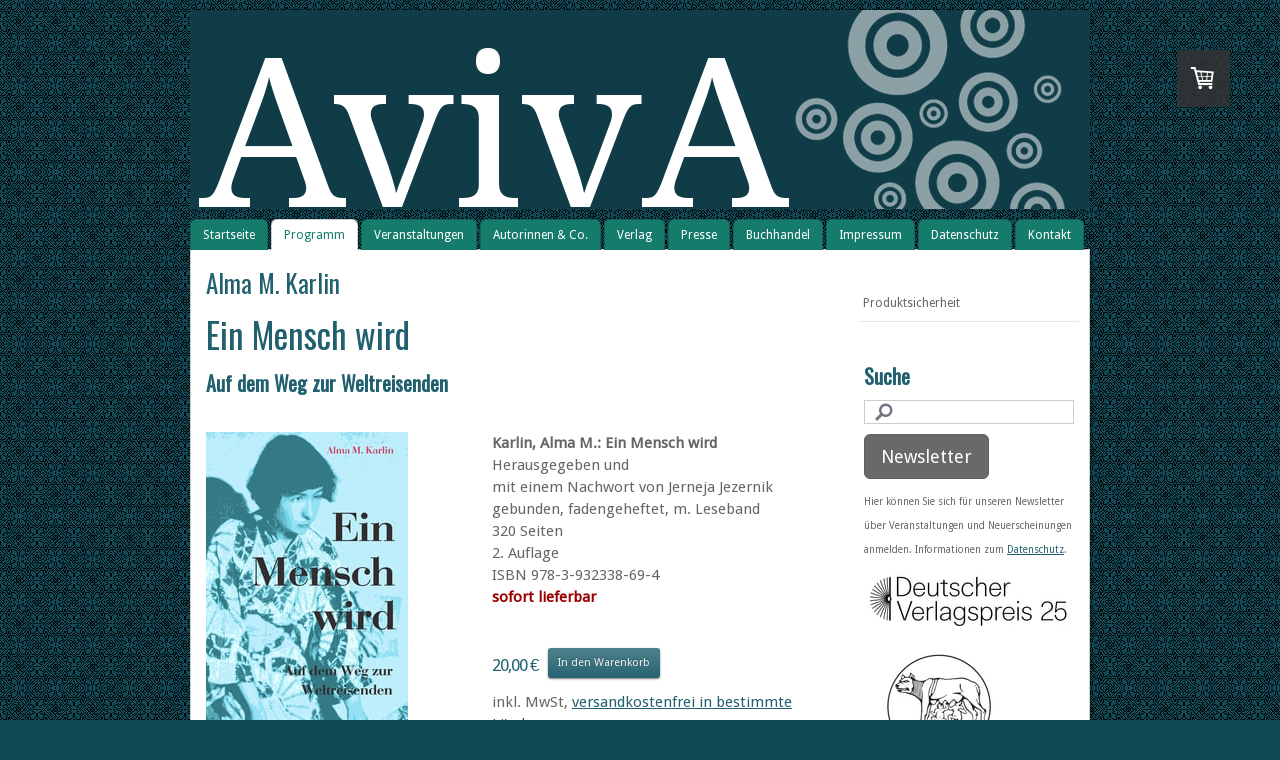

--- FILE ---
content_type: text/html; charset=UTF-8
request_url: https://www.aviva-verlag.de/programm/ein-mensch-wird/
body_size: 16306
content:
<!DOCTYPE html>
<html lang="de-DE"><head>
    <meta charset="utf-8"/>
    <link rel="dns-prefetch preconnect" href="https://u.jimcdn.com/" crossorigin="anonymous"/>
<link rel="dns-prefetch preconnect" href="https://assets.jimstatic.com/" crossorigin="anonymous"/>
<link rel="dns-prefetch preconnect" href="https://image.jimcdn.com" crossorigin="anonymous"/>
<link rel="dns-prefetch preconnect" href="https://fonts.jimstatic.com" crossorigin="anonymous"/>
<meta http-equiv="X-UA-Compatible" content="IE=edge"/>
<meta name="description" content="Alma M. Karlin, Ein Mensch wird. Auf dem Weg zur Weltreisenden. Hg. Jerneja Jezernik. Autobiografie Keywords: Slowenien Gastland Frankfurter Buchmesse 2023 Weltreise Behinderung Spanische Grippe behindertes Kind im 19. Jahrhundert erster Weltkrieg, Autorin des 20. Jahrhunderts, deutsche Erstausgabe"/>
<meta name="robots" content="index, follow, archive"/>
<meta property="st:section" content="Alma M. Karlin, Ein Mensch wird. Auf dem Weg zur Weltreisenden. Hg. Jerneja Jezernik. Autobiografie Keywords: Slowenien Gastland Frankfurter Buchmesse 2023 Weltreise Behinderung Spanische Grippe behindertes Kind im 19. Jahrhundert erster Weltkrieg, Autorin des 20. Jahrhunderts, deutsche Erstausgabe"/>
<meta name="generator" content="Jimdo Creator"/>
<meta name="twitter:title" content="Ein Mensch wird"/>
<meta name="twitter:description" content="Herausgegeben und mit einem Nachwort von Jerneja Jezernik gebunden, fadengeheftet, m. Leseband 320 Seiten 2. Auflage ISBN 978-3-932338-69-4 sofort lieferbar"/>
<meta name="twitter:card" content="summary_large_image"/>
<meta property="og:url" content="http://www.aviva-verlag.de/programm/ein-mensch-wird/"/>
<meta property="og:title" content="Ein Mensch wird"/>
<meta property="og:description" content="Herausgegeben und mit einem Nachwort von Jerneja Jezernik gebunden, fadengeheftet, m. Leseband 320 Seiten 2. Auflage ISBN 978-3-932338-69-4 sofort lieferbar"/>
<meta property="og:type" content="product"/>
<meta property="og:locale" content="de_DE"/>
<meta property="og:site_name" content="AvivA Verlag"/>
<meta name="twitter:image" content="https://image.jimcdn.com/cdn-cgi/image//app/cms/storage/image/path/scf0af72dda89d2e9/image/ib3fbaf74f0718612/version/1515348159/image.jpg"/>
<meta property="og:image" content="https://image.jimcdn.com/cdn-cgi/image//app/cms/storage/image/path/scf0af72dda89d2e9/image/ib3fbaf74f0718612/version/1515348159/image.jpg"/>
<meta property="og:image:width" content="538"/>
<meta property="og:image:height" content="945"/>
<meta property="og:image:secure_url" content="https://image.jimcdn.com/cdn-cgi/image//app/cms/storage/image/path/scf0af72dda89d2e9/image/ib3fbaf74f0718612/version/1515348159/image.jpg"/><title>Ein Mensch wird - AvivA Verlag</title>
<link rel="shortcut icon" href="https://u.jimcdn.com/cms/o/scf0af72dda89d2e9/img/favicon.png?t=1393854612"/>
    <link rel="alternate" type="application/rss+xml" title="Blog" href="https://www.aviva-verlag.de/rss/blog"/>    
<link rel="canonical" href="https://www.aviva-verlag.de/programm/ein-mensch-wird/"/>

        <script src="https://assets.jimstatic.com/ckies.js.7c38a5f4f8d944ade39b.js"></script>

        <script src="https://assets.jimstatic.com/cookieControl.js.b05bf5f4339fa83b8e79.js"></script>
    <script>window.CookieControlSet.setToOff();</script>

    <style>html,body{margin:0}.hidden{display:none}.n{padding:5px}#emotion-header{position:relative}#emotion-header-logo,#emotion-header-title{position:absolute}</style>

        <link href="https://u.jimcdn.com/cms/o/scf0af72dda89d2e9/layout/l71401e9113fb9694/css/main.css?t=1768571070" rel="stylesheet" type="text/css" id="jimdo_main_css"/>
    <link href="https://u.jimcdn.com/cms/o/scf0af72dda89d2e9/layout/l71401e9113fb9694/css/layout.css?t=1481798904" rel="stylesheet" type="text/css" id="jimdo_layout_css"/>
    <link href="https://u.jimcdn.com/cms/o/scf0af72dda89d2e9/layout/l71401e9113fb9694/css/font.css?t=1768571070" rel="stylesheet" type="text/css" id="jimdo_font_css"/>
<script>     /* <![CDATA[ */     /*!  loadCss [c]2014 @scottjehl, Filament Group, Inc.  Licensed MIT */     window.loadCSS = window.loadCss = function(e,n,t){var r,l=window.document,a=l.createElement("link");if(n)r=n;else{var i=(l.body||l.getElementsByTagName("head")[0]).childNodes;r=i[i.length-1]}var o=l.styleSheets;a.rel="stylesheet",a.href=e,a.media="only x",r.parentNode.insertBefore(a,n?r:r.nextSibling);var d=function(e){for(var n=a.href,t=o.length;t--;)if(o[t].href===n)return e.call(a);setTimeout(function(){d(e)})};return a.onloadcssdefined=d,d(function(){a.media=t||"all"}),a};     window.onloadCSS = function(n,o){n.onload=function(){n.onload=null,o&&o.call(n)},"isApplicationInstalled"in navigator&&"onloadcssdefined"in n&&n.onloadcssdefined(o)}     /* ]]> */ </script>     <script>
// <![CDATA[
onloadCSS(loadCss('https://assets.jimstatic.com/web_oldtemplate.css.d393d7df0e0c7cad1d200e41d59a2045.css') , function() {
    this.id = 'jimdo_web_css';
});
// ]]>
</script>
<link href="https://assets.jimstatic.com/web_oldtemplate.css.d393d7df0e0c7cad1d200e41d59a2045.css" rel="preload" as="style"/>
<noscript>
<link href="https://assets.jimstatic.com/web_oldtemplate.css.d393d7df0e0c7cad1d200e41d59a2045.css" rel="stylesheet"/>
</noscript>
    <script>
    //<![CDATA[
        var jimdoData = {"isTestserver":false,"isLcJimdoCom":false,"isJimdoHelpCenter":false,"isProtectedPage":false,"cstok":"","cacheJsKey":"7093479d026ccfbb48d2a101aeac5fbd70d2cc12","cacheCssKey":"7093479d026ccfbb48d2a101aeac5fbd70d2cc12","cdnUrl":"https:\/\/assets.jimstatic.com\/","minUrl":"https:\/\/assets.jimstatic.com\/app\/cdn\/min\/file\/","authUrl":"https:\/\/a.jimdo.com\/","webPath":"https:\/\/www.aviva-verlag.de\/","appUrl":"https:\/\/a.jimdo.com\/","cmsLanguage":"de_DE","isFreePackage":false,"mobile":false,"isDevkitTemplateUsed":false,"isTemplateResponsive":false,"websiteId":"scf0af72dda89d2e9","pageId":2142476421,"packageId":3,"shop":{"deliveryTimeTexts":{"1":"1 - 3 Tage Lieferzeit","2":"3 - 5 Tage Lieferzeit","3":"5 - 8 Tage Lieferzeit"},"checkoutButtonText":"Zur Kasse","isReady":true,"currencyFormat":{"pattern":"#,##0.00 \u00a4","convertedPattern":"#,##0.00 $","symbols":{"GROUPING_SEPARATOR":".","DECIMAL_SEPARATOR":",","CURRENCY_SYMBOL":"\u20ac"}},"currencyLocale":"de_DE"},"tr":{"gmap":{"searchNotFound":"Die angegebene Adresse konnte nicht gefunden werden.","routeNotFound":"Die Anfahrtsroute konnte nicht berechnet werden. M\u00f6gliche Gr\u00fcnde: Die Startadresse ist zu ungenau oder zu weit von der Zieladresse entfernt."},"shop":{"checkoutSubmit":{"next":"N\u00e4chster Schritt","wait":"Bitte warten"},"paypalError":"Da ist leider etwas schiefgelaufen. Bitte versuche es erneut!","cartBar":"Zum Warenkorb","maintenance":"Dieser Shop ist vor\u00fcbergehend leider nicht erreichbar. Bitte probieren Sie es sp\u00e4ter noch einmal.","addToCartOverlay":{"productInsertedText":"Der Artikel wurde dem Warenkorb hinzugef\u00fcgt.","continueShoppingText":"Weiter einkaufen","reloadPageText":"neu laden"},"notReadyText":"Dieser Shop ist noch nicht vollst\u00e4ndig eingerichtet.","numLeftText":"Mehr als {:num} Exemplare dieses Artikels sind z.Z. leider nicht verf\u00fcgbar.","oneLeftText":"Es ist leider nur noch ein Exemplar dieses Artikels verf\u00fcgbar."},"common":{"timeout":"Es ist ein Fehler aufgetreten. Die von dir ausgew\u00e4hlte Aktion wurde abgebrochen. Bitte versuche es in ein paar Minuten erneut."},"form":{"badRequest":"Es ist ein Fehler aufgetreten: Die Eingaben konnten leider nicht \u00fcbermittelt werden. Bitte versuche es sp\u00e4ter noch einmal!"}},"jQuery":"jimdoGen002","isJimdoMobileApp":false,"bgConfig":null,"bgFullscreen":null,"responsiveBreakpointLandscape":767,"responsiveBreakpointPortrait":480,"copyableHeadlineLinks":false,"tocGeneration":false,"googlemapsConsoleKey":false,"loggingForAnalytics":false,"loggingForPredefinedPages":false,"isFacebookPixelIdEnabled":false,"userAccountId":"708532ce-5bf8-4445-97c1-8e571f1942d0"};
    // ]]>
</script>

     <script> (function(window) { 'use strict'; var regBuff = window.__regModuleBuffer = []; var regModuleBuffer = function() { var args = [].slice.call(arguments); regBuff.push(args); }; if (!window.regModule) { window.regModule = regModuleBuffer; } })(window); </script>
    <script src="https://assets.jimstatic.com/web.js.24f3cfbc36a645673411.js" async="true"></script>
    <script src="https://assets.jimstatic.com/at.js.62588d64be2115a866ce.js"></script>
    
</head>

<body class="body cc-page j-has-shop cc-pagemode-default cc-content-parent" id="page-2142476421">

<div id="cc-inner" class="cc-content-parent"><div id="cc-tp-padding-container" class="cc-content-parent">

	<div id="cc-tp-container" class="cc-content-parent">

		<div id="cc-tp-emotion">
			
<div id="emotion-header" data-action="emoHeader" style="background: #0F3C47;width: 900px; height: 199px;">
            <a href="https://www.aviva-verlag.de/" style="border: 0; text-decoration: none; cursor: pointer;">
    
    <img src="https://u.jimcdn.com/cms/o/scf0af72dda89d2e9/emotion/crop/header.png?t=1425036677" id="emotion-header-img" alt=""/>



    


    <strong id="emotion-header-title" style="             left: 1%;             top: 0%;             font: normal normal 209px/120% 'Droid Serif', serif;             color: #FFFFFF;                         ">AvivA</strong>
            </a>
        </div>


		</div>

		<div id="cc-tp-nav">
			<div class="cc-tp-gutter">
				<div data-container="navigation"><div class="j-nav-variant-standard"><ul id="mainNav1" class="mainNav1"><li id="cc-nav-view-1874761821"><a href="/" class="level_1"><span>Startseite</span></a></li><li id="cc-nav-view-1874761921"><a href="/programm/" class="parent level_1"><span>Programm</span></a></li><li id="cc-nav-view-1874854421"><a href="/veranstaltungen/" class="level_1"><span>Veranstaltungen</span></a></li><li id="cc-nav-view-1874854621"><a href="/autor-innen-co/" class="level_1"><span>Autorinnen &amp; Co.</span></a></li><li id="cc-nav-view-1874854921"><a href="/verlag/" class="level_1"><span>Verlag</span></a></li><li id="cc-nav-view-1875878721"><a href="/presse/" class="level_1"><span>Presse</span></a></li><li id="cc-nav-view-1875966021"><a href="/buchhandel/" class="level_1"><span>Buchhandel</span></a></li><li id="cc-nav-view-1879195921"><a href="/impressum/" class="level_1"><span>Impressum</span></a></li><li id="cc-nav-view-2145720721"><a href="/datenschutz/" class="level_1"><span>Datenschutz</span></a></li><li id="cc-nav-view-2156992021"><a href="/kontakt/" class="level_1"><span>Kontakt</span></a></li></ul></div></div>
				<div class="clear"></div>
			</div>
		</div>
	
		<div id="cc-tp-wrapper" class="cc-content-parent">
	
			<div id="cc-tp-content" class="cc-content-parent">
				<div class="cc-tp-gutter cc-content-parent">
					<div id="content_area" data-container="content"><div id="content_start"></div>
        
        <div id="cc-matrix-3041280521"><div id="cc-m-11193444921" class="j-module n j-header "><h2 class="" id="cc-m-header-11193444921">Alma M. Karlin</h2></div><div id="cc-m-11193445021" class="j-module n j-header "><h1 class="" id="cc-m-header-11193445021">Ein Mensch wird</h1></div><div id="cc-m-11561212621" class="j-module n j-header "><h3 class="" id="cc-m-header-11561212621">Auf dem Weg zur Weltreisenden</h3></div><div id="cc-m-11193445121" class="j-module n j-spacing "><div class="cc-m-spacing-wrapper">

    <div class="cc-m-spacer" style="height: 15px;">
    
</div>

    </div>
</div><div id="cc-m-11193445221" class="j-module n j-product ">

<div id="cc-m-product-11193445221" itemscope="" itemtype="http://schema.org/Product">

    <div class="hproduct">

         
        <div class="cc-shop-product-size-3">

            
<div class="cc-shop-product-img">
    
        <div class="cc-shop-product-img-confines">
                        <a id="cc-product-superzoom-11193445221" href="https://image.jimcdn.com/cdn-cgi/image//app/cms/storage/image/path/scf0af72dda89d2e9/image/ib3fbaf74f0718612/version/1515348159/image.jpg" class="cc-product-superzoom cc-no-clickable-arrow" rel="lightbox" data-href="https://image.jimcdn.com/cdn-cgi/image//app/cms/storage/image/path/scf0af72dda89d2e9/image/ib3fbaf74f0718612/version/1515348159/image.jpg" data-width="538" data-height="945">
                                <img class="cc-shop-product-main-image photo" srcset="                         https://image.jimcdn.com/cdn-cgi/image/width=266%2Cheight=355%2Cfit=contain%2Cformat=jpg%2C/app/cms/storage/image/path/scf0af72dda89d2e9/image/ib3fbaf74f0718612/version/1515348159/image.jpg 266w,                         https://image.jimcdn.com/cdn-cgi/image/width=532%2Cheight=710%2Cfit=contain%2Cformat=jpg%2C/app/cms/storage/image/path/scf0af72dda89d2e9/image/ib3fbaf74f0718612/version/1515348159/image.jpg 532w,                         https://image.jimcdn.com/cdn-cgi/image/width=375%2Cheight=640%2Cfit=contain%2Cformat=jpg%2C/app/cms/storage/image/path/scf0af72dda89d2e9/image/ib3fbaf74f0718612/version/1515348159/image.jpg 375w,                         https://image.jimcdn.com/cdn-cgi/image/width=750%2Cheight=1280%2Cfit=contain%2Cformat=jpg%2C/app/cms/storage/image/path/scf0af72dda89d2e9/image/ib3fbaf74f0718612/version/1515348159/image.jpg 750w                     " sizes="(max-width: 480px) 100vw, 266px" src="https://image.jimcdn.com/cdn-cgi/image/width=266%2Cheight=355%2Cfit=contain%2Cformat=jpg%2C/app/cms/storage/image/path/scf0af72dda89d2e9/image/ib3fbaf74f0718612/version/1515348159/image.jpg" alt="Karlin, Alma M.: Ein Mensch wird" itemprop="image"/>
                        </a>
                    </div>

        <ul class="cc-shop-product-alternatives">
                    </ul>
    
    </div>

            <div class="cc-shop-product-desc" id="product-desc-11193445221">

                <strong><span class="fn" itemprop="name">Karlin, Alma M.: Ein Mensch wird</span></strong>
                <div id="cc-shop-product-desc-text-11193445221" class="description" itemprop="description">
    <p>
    Herausgegeben und
</p>

<p>
    mit einem Nachwort von Jerneja Jezernik
</p>

<p>
    gebunden, fadengeheftet, m. Leseband
</p>

<p>
    320 Seiten
</p>

<p>
    2. Auflage
</p>

<p>
    <span class="fontstyle0">ISBN 978-3-932338-69-4</span>
</p>

<p>
    <span style="color: #990000;"><strong>sofort lieferbar<br/></strong></span>
</p>

<p>
    <span style="color: #ff0000;"><strong> </strong></span>
</p></div>
                <div id="cc-shop-product-short-desc-text-11193445221" class="cc-shop-product-short-desc">
    Karlin: Ein Mensch wird</div>



                

                
<div class="product-price cc-shop-product-price clearover" itemprop="offers" itemscope="" itemtype="http://schema.org/Offer">

    <div class="cc-shop-product-price-container">

        <div style="display:none;" class="cc-shop-product-price-item cc-shop-product-price-old">
            <span class="cc-shop-old-price-value">
                             </span>
            <span style="display: none;" class="cc-shop-old-price-info">
                <sup>
                                    </sup>
            </span>
        </div>

        <div class="cc-shop-product-price-item cc-shop-product-price-current cc-shop-price cc-shop-price-value" itemprop="price" content="20">
            20,00 €        </div>
        
<div class="cc-shop-product-basic-price-container" style="display:none;">
    <span class="cc-shop-product-basic-price">0,00 €</span> / <span class="cc-shop-product-basic-price-unit"></span>
</div>
    </div>

    
<a href="javascript:;" class="cc-shop-addtocard cc-no-clickable-arrow" data-action="addToCart">In den Warenkorb</a>
    <meta itemprop="priceCurrency" content="EUR"/>
    <meta itemprop="availability" content="InStock"/>
    <span itemprop="inventoryLevel" itemscope="" itemtype="http://schema.org/QuantitativeValue">
        <meta itemprop="value" content="Infinity"/>
    </span>
    <meta itemprop="url" content="https://www.aviva-verlag.de//app/module/webproduct/goto/m/m51c5e46cde074ec9"/>

</div>

                
    <div class="cc-product-infolink j-product__info__link">
        <p class="cc-product-tax-and-shipping-info">
            inkl. MwSt, <a rel="nofollow" href="/j/shop/info/m/?productId=m51c5e46cde074ec9" class="cc-no-clickable-arrow">versandkostenfrei in bestimmte Länder</a>        </p>
        <p class="j-product__info__free-shipping-countries">
            Versandkostenfrei in folgende Länder:
            <span class="cc-product-free-shipping-countries-prefix">
                Deutschland            </span>
                        <span class="cc-product-free-shipping-countries-suffix-wrapper hide">
                <span class="cc-product-free-shipping-countries-suffix">
                                                        </span>
                <a href="javascript:;" class="cc-product-free-shipping-countries-toggle-button" data-action="toggleFreeShippingCountries">
                    <span class="cc-product-free-shipping-countries-toggle-button-more">Mehr anzeigen</span>
                    <span class="cc-product-free-shipping-countries-toggle-button-less">Weniger anzeigen</span>
                </a>
            </span>
        </p>
    </div>

<ul class="cc-shop-product-availability j-product-details">
            <li class="j-product-weight">
            0,5 kg        </li>
    
                            <li class="cc-shop-product-pool j-product-pool j-product-pool-status-1 cc-shop-product-pool-variant-1">
            verfügbar        </li>
                            <li class="cc-product-delivery-time-info j-product-delivery-time cc-delivery-time-variant-2 j-product-delivery-time-status-2">
            3 - 5 Tage Lieferzeit        </li>
    </ul>

                
            </div><!-- end of div.cc-shop-product-desc -->
        </div><!-- end of div.cc-shop-product-size-2 -->
    </div><!-- end of div.hproduct -->
</div><!-- end of div#cc-m-product-6356026884 -->
<script id="cc-m-reg-11193445221">// <![CDATA[

    window.regModule("module_product", {"variant":"default","moduleId":11193445221,"selector":"#cc-m-product-11193445221","superzoom":true,"hasVariants":false,"multiUpload":true,"mainImageHeight":355,"productId":"q6e8fc8910a35cc6e","hash":"hashv1-8a8409c46951210533b34ee0b4e25dd2a3692055","id":11193445221});
// ]]>
</script></div><div id="cc-m-11583598921" class="j-module n j-textWithImage "><figure class="cc-imagewrapper cc-m-image-align-1">
<a href="http://www.culturbooks.de/portfolio/karlin-alma-m-ein-mensch-wird-auf-dem-weg-zur-weltreisenden/" target="_blank"><img srcset="https://image.jimcdn.com/cdn-cgi/image/width=92%2Cheight=1024%2Cfit=contain%2Cformat=jpg%2C/app/cms/storage/image/path/scf0af72dda89d2e9/image/ic80453c47a0b2434/version/1611665670/cover-des-e-books-alma-m-karl%C3%ADn-ein-mensch-wird-auf-dem-weg-zur-weltreisenden.jpg 92w, https://image.jimcdn.com/cdn-cgi/image/width=184%2Cheight=1024%2Cfit=contain%2Cformat=jpg%2C/app/cms/storage/image/path/scf0af72dda89d2e9/image/ic80453c47a0b2434/version/1611665670/cover-des-e-books-alma-m-karl%C3%ADn-ein-mensch-wird-auf-dem-weg-zur-weltreisenden.jpg 184w" sizes="(min-width: 92px) 92px, 100vw" id="cc-m-textwithimage-image-11583598921" src="https://image.jimcdn.com/cdn-cgi/image/width=92%2Cheight=1024%2Cfit=contain%2Cformat=jpg%2C/app/cms/storage/image/path/scf0af72dda89d2e9/image/ic80453c47a0b2434/version/1611665670/cover-des-e-books-alma-m-karl%C3%ADn-ein-mensch-wird-auf-dem-weg-zur-weltreisenden.jpg" alt="Cover des E-Books: Alma M. Karlín: &quot;Ein Mensch wird. Auf dem Weg zur Weltreisenden&quot;" class="" data-src-width="300" data-src-height="480" data-src="https://image.jimcdn.com/cdn-cgi/image/width=92%2Cheight=1024%2Cfit=contain%2Cformat=jpg%2C/app/cms/storage/image/path/scf0af72dda89d2e9/image/ic80453c47a0b2434/version/1611665670/cover-des-e-books-alma-m-karl%C3%ADn-ein-mensch-wird-auf-dem-weg-zur-weltreisenden.jpg" data-image-id="7965456721"/></a>    

</figure>
<div>
    <div id="cc-m-textwithimage-11583598921" data-name="text" data-action="text" class="cc-m-textwithimage-inline-rte">
        <p style="text-align: left;">
     
</p>

<p style="text-align: left;">
     
</p>

<p style="text-align: left;">
     
</p>

<p style="text-align: left;">
     
</p>

<p style="text-align: left;">
     
</p>

<p style="text-align: left;">
    Als E-Book bei <a href="http://www.culturbooks.de/portfolio/karlin-alma-m-ein-mensch-wird-auf-dem-weg-zur-weltreisenden/" target="_blank" title="http://www.culturbooks.de/portfolio/karlin-alma-m-ein-mensch-wird-auf-dem-weg-zur-weltreisenden/">Culturbooks</a>!
</p>    </div>
</div>

<div class="cc-clear"></div>
<script id="cc-m-reg-11583598921">// <![CDATA[

    window.regModule("module_textWithImage", {"data":{"imageExists":true,"hyperlink":"http:\/\/www.culturbooks.de\/portfolio\/karlin-alma-m-ein-mensch-wird-auf-dem-weg-zur-weltreisenden\/","hyperlink_target":"_blank","hyperlinkAsString":"http:\/\/www.culturbooks.de\/portfolio\/karlin-alma-m-ein-mensch-wird-auf-dem-weg-zur-weltreisenden\/","pinterest":"0","id":11583598921,"widthEqualsContent":"0","resizeWidth":"92","resizeHeight":148},"id":11583598921});
// ]]>
</script></div><div id="cc-m-11193445321" class="j-module n j-spacing "><div class="cc-m-spacing-wrapper">

    <div class="cc-m-spacer" style="height: 10px;">
    
</div>

    </div>
</div><div id="cc-m-11193445421" class="j-module n j-header "><h2 class="" id="cc-m-header-11193445421">Die Weltreisende aus der Provinz</h2></div><div id="cc-m-11193445521" class="j-module n j-text "><p>
    <span class="fontstyle0">Wie wird aus dem mit einer halbseitigen Lähmung geborenen Kind, das laut Aussage der Ärzte sein</span> <span class="fontstyle0"><span class="fontstyle0">–
    kurzes</span></span> <span class="fontstyle0"><span class="fontstyle0"><span class="fontstyle0">–</span></span> Leben lang geistig behindert bleiben sollte, eine wagemutige und idealistische
    Pionierin? 1930/31, auf der Höhe ihres Schriftstellerinnenruhms, schreibt Alma M. Karlin eine Autobiografie voller Witz und (Selbst-) Ironie über die ersten dreißig Jahre ihres Lebens – zugleich
    eine kühne, humorvolle und kritische Betrachtung des beginnenden 20. Jahrhunderts bis zum Ende des Ersten Weltkrieges.<br/></span>
</p>

<p>
     
</p>

<p>
    <span class="fontstyle0">1908 entflieht Alma M. Karlin der Enge ihrer Hei­mat­stadt Cilli (Celje) und geht nach London. Dort studiert sie Sprachen und verdient ihren Lebensunterhalt mit
    Übersetzungen und Pri­vat­­stunden. 1914 muss sie London wegen des Ersten Welt­kriegs verlassen und lebt danach in Norwegen und Schwe­­den. 1919 bricht sie zu einer achtjährigen Welt­reise durch
    fünf Kontinente auf. Nach ihrer Rückkehr wird sie eine der berühmtesten europäischen Reise­schrift­­stel­­lerin­nen.</span>
</p>

<p>
     
</p>

<p>
    <span class="fontstyle0">Mit ihrer bislang unveröffentlichten Au­to­­­­biografie ist die ungewöhnliche Welt­reisende wiederzuentdecken.<br/></span>
</p>

<p>
     
</p>

<p>
    <span class="fontstyle0">2010 ins Slowenische übersetzt, erscheint Karlins Autobiografie »Ein Mensch wird« erstmals im deutschen Original, herausgegeben und mit einem Nachwort der
    Karlin-Biografin Jerneja Jezernik.</span>
</p>

<p>
     
</p></div><div id="cc-m-11248332621" class="j-module n j-hr ">    <div class="hr"></div>
</div><div id="cc-m-11248332721" class="j-module n j-text "><div id="cc-m-11175627021" class="j-module n j-header">
    <h3 id="cc-m-header-11175627021" class="">
        Pressestimmen
    </h3>

    <p>
         
    </p>

    <p>
        »Dass es dieses Buch überhaupt gibt, ist ein Glücksfall.«
    </p>

    <p>
        <em>Karl-Markus Gauß, <a href="https://www.nzz.ch/feuilleton/alma-karlin-trotz-laehmung-zur-grossen-reiseschriftstellerin-ld.1590175" target="_blank" title="https://www.nzz.ch/feuilleton/alma-karlin-trotz-laehmung-zur-grossen-reiseschriftstellerin-ld.1590175">NZZ<br/></a></em>
    </p>
</div>

<div class="j-module n j-header">
    <p>
        »Ihre ›kampfreiche Kindheit‹ beschreibt sie ausführlich, mit Humor und Selbstironie als ›geschlossene Kette von Augenblende, Ohrenlascherln, Salzbädern, Thymianreibungen, lästigem
        Mittagsschlaf, Ärztebesuchen, aufgenötigtem Schabefleisch und Berufungen auf den Sagenhaften Herrn »Es schickt sich nicht!«‹.«
    </p>

    <p>
        <em>Florence Hervé, Junge Welt</em>
    </p>

    <p>
         
    </p>
</div>

<p>
    »Karlins Stil gibt einem beim Lesen nicht das Gefühl, Verstaubtes aus dem letzten Jahrhundert, sondern hochaktuelle Konflikte so erzählt zu bekommen, wie man sie eben heute erzählt: mit einer
    gehörigen Portion Selbstironie und Witz.«
</p>

<p>
    <em>Doris Akrap, <a href="http://www.taz.de/!5522793/" target="_blank" title="http://www.taz.de/!5522793/">taz</a></em>
</p>

<p>
     
</p>

<p>
    »... überzeugend, eindrucksvoll, rührend, komisch, liest sich toll ...«
</p>

<p>
    <em>Pieke Biermann, Die Literaturagenten, radioeins</em>
</p>

<p style="margin-bottom: 0cm;">
     
</p>

<p style="margin-bottom: 0cm;">
    »Man will diese Autobiografie nicht mehr aus der Hand legen, weil bis zum Ende spannend bleibt, wie es weiterergehen mag ...«
</p>

<p>
    <em>Karin Ballauff, <a href="https://blog.buecherfrauen.de/bloggerinnen-schenken-lesefreude-alma-m-karlin-ein-mensch-wird/#more-5962" target="_blank" title="https://blog.buecherfrauen.de/bloggerinnen-schenken-lesefreude-alma-m-karlin-ein-mensch-wird/#more-5962">Bücherfrauen-Blog</a></em>
</p>

<p>
     
</p>

<p style="margin-bottom: 0cm;">
    »Trotz ihrer furchtbaren Kindheitserlebnisse ist ›Ein Mensch wird‹ ein Mut machendes und fesselndes Buch. (Alma Karlins) Kampfgeist zeigt sich auf jeder Seite gemeinsam mit ihrer Feststellung:
    ›Der Unterordnungsknoten in meiner Schädelbildung war überhaupt ein sehr zurückgebliebener, wenn nicht ganz verkümmerter.‹«
</p>

<p style="margin-bottom: 0cm;">
    <em>Bärbel Gerdes, <a href="https://www.aviva-berlin.de/aviva/content_Literatur.php?id=1420028" target="_blank" title="https://www.aviva-berlin.de/aviva/content_Literatur.php?id=1420028">AVIVA-Berlin.de</a></em>
</p>

<p style="margin-bottom: 0cm;">
     
</p>

<p>
    »In ihrer Autobiografie, voll geografischer Entdeckungen und historischer Ereignisse, erweist sich Alma M. Karlin (...) als unglaublich stark und erfinderisch.«
</p>

<p>
    <em>Susanne Alge, Buchkultur<br/></em>
</p>

<p style="margin-bottom: 0cm;">
     
</p>

<p>
    »›Ein Mensch wird‹ liest sich spannend wie ein Abenteuerroman, geschrieben von einer Frau, die Konventionen nicht anerkannte (...).«
</p>

<p>
    <em>Karsten Koblo, <a title="http://aus-erlesen.de/?p=5004" target="_blank" href="http://aus-erlesen.de/?p=5004">aus-erlesen.de</a><a href="http://www.buechergilde-frankfurt.de/buchtipp_detail.php?num=368&amp;shop=0" target="_blank" title="http://www.buechergilde-frankfurt.de/buchtipp_detail.php?num=368&amp;shop=0"></a></em>
</p>

<p>
     
</p>

<p>
    »›Ein Mensch wird‹ ist  (...) ein wichtiges Zeitdokument einer Frau, die so gar nicht in das Rollenbild ihrer Gesellschaft passen will.«
</p>

<p>
    <em><span data-hook="review-body" class="a-size-base review-text">Annika Grützner und</span></em> <span data-hook="review-body" class="a-size-base review-text"><em>Irine Beridze, <a href="https://read-ost.com/2018/09/04/sammelrezension-weibliche-perspektiven-2/" target="_blank" title="https://read-ost.com/2018/09/04/sammelrezension-weibliche-perspektiven-2/">Read
    Ost</a></em></span>
</p>

<p>
     
</p>

<p>
    <span data-hook="review-body" class="a-size-base review-text">»Ihr trockener Humor verband sich wunderbar mit der Fähigkeit, diskret und klar auszusprechen, was dem bürgerlichen Publikum immer
    noch heikel bis unsagbar galt.«<br/></span>
</p>

<p>
    <em><span data-hook="review-body" class="a-size-base review-text">Helmut Kremers, zeitzeichen</span></em>
</p>

<p>
     
</p>

<p>
    »›Ein Mensch wird‹ stimmt einen abenteuerlustig und welthungrig – es ist ein Reisebuch im besten Sinne.«
</p>

<p>
    <em>Cornelia Wolter, FAZ</em>
</p>

<p>
     
</p>

<p>
    »Ihre Direktheit wird mit ihrer Wortwahl erkennbar, sie erzählt geradezu schonungslos von ihrem Leben und zögert auch nicht, sich selbst zu kritisieren.«
</p>

<p>
    <em>Tonia Seibel, <a href="https://www.wissenschaft.de/rezensionen/buecher/der-traum-von-wissen-und-freiheit/" target="_blank" title="https://www.wissenschaft.de/rezensionen/buecher/der-traum-von-wissen-und-freiheit/">damals.de</a></em>
</p>

<p>
     
</p>

<p>
    »(Karlins) Texte bieten einen spannenden Einblick in die damalige Lebenswelten und sind eine Schatzkiste voller kurzer Geschichten und Begegnungen.«<br/>
    <em>Annika Grützner, <a href="https://read-ost.com/2020/12/15/weihnachtstipps/?fbclid=IwAR0Vjai2z0tqJl23vrzJDoIj-1UgBrcgcoTs78U1VdWapL6NRKya9Q5HKK0" target="_blank" title="https://read-ost.com/2020/12/15/weihnachtstipps/?fbclid=IwAR0Vjai2z0tqJl23vrzJDoIj-1UgBrcgcoTs78U1VdWapL6NRKya9Q5HKK0">read ost</a></em>
</p>

<p>
     
</p></div><div id="cc-m-11248332521" class="j-module n j-spacing "><div class="cc-m-spacing-wrapper">

    <div class="cc-m-spacer" style="height: 20px;">
    
</div>

    </div>
</div><div id="cc-m-11193445821" class="j-module n j-hr ">    <div class="hr"></div>
</div><div id="cc-m-11193445921" class="j-module n j-hgrid ">    <div class="cc-m-hgrid-column" style="width: 49.14%;">
        <div id="cc-matrix-3041280621"><div id="cc-m-11193446021" class="j-module n j-header "><h3 class="" id="cc-m-header-11193446021">Autorin</h3></div><div id="cc-m-11193446121" class="j-module n j-text "><p>
    <a href="/autor-innen-co/alma-m-karlin/" title="Alma M. Karlin">Alma M. Karlin</a>
</p></div></div>    </div>
            <div class="cc-m-hgrid-separator" data-display="cms-only"><div></div></div>
        <div class="cc-m-hgrid-column last" style="width: 48.85%;">
        <div id="cc-matrix-3041280721"><div id="cc-m-11417461521" class="j-module n j-header "><h3 class="" id="cc-m-header-11417461521">Herausgeberin</h3></div><div id="cc-m-11526233121" class="j-module n j-text "><p>
    <a href="/autor-innen-co/jerneja-jezernik/" title="Jerneja Jezernik">Jerneja Jezernik<br/></a>
</p></div><div id="cc-m-11417461621" class="j-module n j-text "><p>
     
</p>

<p>
     
</p></div></div>    </div>
    
<div class="cc-m-hgrid-overlay" data-display="cms-only"></div>

<br class="cc-clear"/>

</div><div id="cc-m-11193447021" class="j-module n j-hr ">    <div class="hr"></div>
</div><div id="cc-m-11193446521" class="j-module n j-hgrid ">    <div class="cc-m-hgrid-column" style="width: 49.14%;">
        <div id="cc-matrix-3041280821"><div id="cc-m-11193446621" class="j-module n j-header "><h3 class="" id="cc-m-header-11193446621">Cover</h3></div><div id="cc-m-11193507221" class="j-module n j-downloadDocument "><div class="clearover">
    <div class="leftDownload">
        
        <a class="j-m-dowload" href="/app/download/11193507221/einsame_weltreise_cover.jpg?t=1607200100">            <img src="https://assets.jimstatic.com/s/img/cc/icons/jpg.png" width="51" height="51" class="downloadImage" alt="Download"/>
                </a>
            </div>
    
    <div data-name="download-description" class="rightDownload">
                    <div class="cc-m-download-title">Einsame Weltreise</div>
        
                    <div class="cc-m-download-description">Buchcover</div>
        
                    <div class="cc-m-download-file">
                <div class="cc-m-download-file-name">einsame_weltreise_cover.jpg</div>
                <div class="cc-m-download-file-info">
                    <span class="cc-m-download-file-type">JPG Bild</span>
                    <span class="cc-m-download-file-size">2.1 MB</span>
                </div>
                <div class="cc-m-download-file-link"><a href="/app/download/11193507221/einsame_weltreise_cover.jpg?t=1607200100" class="cc-m-download-link">Download</a></div>
            </div>
            </div>

    
    </div>
<script id="cc-m-reg-11193507221">// <![CDATA[

    window.regModule("module_downloadDocument", {"variant":"default","selector":"#cc-m-download-11193507221","id":"11193507221","showpreview":false,"fileExists":true});
// ]]>
</script></div></div>    </div>
            <div class="cc-m-hgrid-separator" data-display="cms-only"><div></div></div>
        <div class="cc-m-hgrid-column last" style="width: 48.85%;">
        <div id="cc-matrix-3041280921"><div id="cc-m-12068895421" class="j-module n j-header "><h3 class="" id="cc-m-header-12068895421">Aktuelle Veranstaltungen</h3></div></div>    </div>
    
<div class="cc-m-hgrid-overlay" data-display="cms-only"></div>

<br class="cc-clear"/>

</div><div id="cc-m-11339572421" class="j-module n j-hr ">    <div class="hr"></div>
</div><div id="cc-m-11339572621" class="j-module n j-header "><h2 class="" id="cc-m-header-11339572621">Mehr von Alma M. Karlin</h2></div><div id="cc-m-11471290821" class="j-module n j-spacing "><div class="cc-m-spacing-wrapper">

    <div class="cc-m-spacer" style="height: 15px;">
    
</div>

    </div>
</div><div id="cc-m-11193447121" class="j-module n j-hgrid ">    <div class="cc-m-hgrid-column" style="width: 31.99%;">
        <div id="cc-matrix-3041281021"><div id="cc-m-11339572921" class="j-module n j-imageSubtitle "><figure class="cc-imagewrapper cc-m-image-align-1">
<a href="/programm/einsame-weltreise/"><img srcset="https://image.jimcdn.com/cdn-cgi/image/width=131%2Cheight=10000%2Cfit=contain%2Cformat=jpg%2C/app/cms/storage/image/path/scf0af72dda89d2e9/image/id8409ba2bffec559/version/1547641480/image.jpg 131w, https://image.jimcdn.com/cdn-cgi/image/width=262%2Cheight=10000%2Cfit=contain%2Cformat=jpg%2C/app/cms/storage/image/path/scf0af72dda89d2e9/image/id8409ba2bffec559/version/1547641480/image.jpg 262w" sizes="(min-width: 131px) 131px, 100vw" id="cc-m-imagesubtitle-image-11339572921" src="https://image.jimcdn.com/cdn-cgi/image/width=131%2Cheight=10000%2Cfit=contain%2Cformat=jpg%2C/app/cms/storage/image/path/scf0af72dda89d2e9/image/id8409ba2bffec559/version/1547641480/image.jpg" alt="Alma M. Karlin: Einsame Weltreise" class="" data-src-width="1390" data-src-height="2448" data-src="https://image.jimcdn.com/cdn-cgi/image/width=131%2Cheight=10000%2Cfit=contain%2Cformat=jpg%2C/app/cms/storage/image/path/scf0af72dda89d2e9/image/id8409ba2bffec559/version/1547641480/image.jpg" data-image-id="7773203521"/></a><figcaption style="width: 131px">Alma M. Karlin: Einsame Weltreise</figcaption>    

</figure>

<div class="cc-clear"></div>
<script id="cc-m-reg-11339572921">// <![CDATA[

    window.regModule("module_imageSubtitle", {"data":{"imageExists":true,"hyperlink":"\/app\/scf0af72dda89d2e9\/p59761c3c563beeb4\/","hyperlink_target":"","hyperlinkAsString":"Einsame Weltreise","pinterest":"0","id":11339572921,"widthEqualsContent":"0","resizeWidth":"131","resizeHeight":231},"id":11339572921});
// ]]>
</script></div></div>    </div>
            <div class="cc-m-hgrid-separator" data-display="cms-only"><div></div></div>
        <div class="cc-m-hgrid-column" style="width: 31.99%;">
        <div id="cc-matrix-3109545821"><div id="cc-m-11533017521" class="j-module n j-imageSubtitle "><figure class="cc-imagewrapper cc-m-image-align-1">
<a href="/programm/im-banne-der-südsee/"><img srcset="https://image.jimcdn.com/cdn-cgi/image/width=132%2Cheight=10000%2Cfit=contain%2Cformat=jpg%2C/app/cms/storage/image/path/scf0af72dda89d2e9/image/i290caed5590e4cc1/version/1591649472/cover-alma-m-karlin-im-banne-der-s%C3%BCdsee.jpg 132w, https://image.jimcdn.com/cdn-cgi/image/width=264%2Cheight=10000%2Cfit=contain%2Cformat=jpg%2C/app/cms/storage/image/path/scf0af72dda89d2e9/image/i290caed5590e4cc1/version/1591649472/cover-alma-m-karlin-im-banne-der-s%C3%BCdsee.jpg 264w" sizes="(min-width: 132px) 132px, 100vw" id="cc-m-imagesubtitle-image-11533017521" src="https://image.jimcdn.com/cdn-cgi/image/width=132%2Cheight=10000%2Cfit=contain%2Cformat=jpg%2C/app/cms/storage/image/path/scf0af72dda89d2e9/image/i290caed5590e4cc1/version/1591649472/cover-alma-m-karlin-im-banne-der-s%C3%BCdsee.jpg" alt="Cover: Alma M. Karlin: Im Banne der Südsee" class="" data-src-width="814" data-src-height="1417" data-src="https://image.jimcdn.com/cdn-cgi/image/width=132%2Cheight=10000%2Cfit=contain%2Cformat=jpg%2C/app/cms/storage/image/path/scf0af72dda89d2e9/image/i290caed5590e4cc1/version/1591649472/cover-alma-m-karlin-im-banne-der-s%C3%BCdsee.jpg" data-image-id="7925103421"/></a><figcaption style="width: 132px">Alma M. Karlin: Im Banne der Südsee</figcaption>    

</figure>

<div class="cc-clear"></div>
<script id="cc-m-reg-11533017521">// <![CDATA[

    window.regModule("module_imageSubtitle", {"data":{"imageExists":true,"hyperlink":"\/app\/scf0af72dda89d2e9\/p7db5aa69ca96297a\/","hyperlink_target":"","hyperlinkAsString":"Im Banne der S\u00fcdsee","pinterest":"0","id":11533017521,"widthEqualsContent":"0","resizeWidth":"132","resizeHeight":230},"id":11533017521});
// ]]>
</script></div></div>    </div>
            <div class="cc-m-hgrid-separator" data-display="cms-only"><div></div></div>
        <div class="cc-m-hgrid-column last" style="width: 31.99%;">
        <div id="cc-matrix-3234511721"><div id="cc-m-11983903521" class="j-module n j-imageSubtitle "><figure class="cc-imagewrapper cc-m-image-align-1">
<a href="/programm/erlebte-welt/"><img srcset="https://image.jimcdn.com/cdn-cgi/image/width=131%2Cheight=10000%2Cfit=contain%2Cformat=jpg%2C/app/cms/storage/image/path/scf0af72dda89d2e9/image/ibd473c5fa79fa985/version/1672838365/alma-m-karlin-erlebte-welt.jpg 131w, https://image.jimcdn.com/cdn-cgi/image/width=262%2Cheight=10000%2Cfit=contain%2Cformat=jpg%2C/app/cms/storage/image/path/scf0af72dda89d2e9/image/ibd473c5fa79fa985/version/1672838365/alma-m-karlin-erlebte-welt.jpg 262w" sizes="(min-width: 131px) 131px, 100vw" id="cc-m-imagesubtitle-image-11983903521" src="https://image.jimcdn.com/cdn-cgi/image/width=131%2Cheight=10000%2Cfit=contain%2Cformat=jpg%2C/app/cms/storage/image/path/scf0af72dda89d2e9/image/ibd473c5fa79fa985/version/1672838365/alma-m-karlin-erlebte-welt.jpg" alt="Alma M. Karlin: Erlebte Welt" class="" data-src-width="1417" data-src-height="2480" data-src="https://image.jimcdn.com/cdn-cgi/image/width=131%2Cheight=10000%2Cfit=contain%2Cformat=jpg%2C/app/cms/storage/image/path/scf0af72dda89d2e9/image/ibd473c5fa79fa985/version/1672838365/alma-m-karlin-erlebte-welt.jpg" data-image-id="8186304121"/></a><figcaption style="width: 131px">Alma M. Karlin: Erlebte Welt</figcaption>    

</figure>

<div class="cc-clear"></div>
<script id="cc-m-reg-11983903521">// <![CDATA[

    window.regModule("module_imageSubtitle", {"data":{"imageExists":true,"hyperlink":"\/app\/scf0af72dda89d2e9\/pdd30ae64bc916478\/","hyperlink_target":"","hyperlinkAsString":"Erlebte Welt","pinterest":"0","id":11983903521,"widthEqualsContent":"0","resizeWidth":"131","resizeHeight":230},"id":11983903521});
// ]]>
</script></div></div>    </div>
    
<div class="cc-m-hgrid-overlay" data-display="cms-only"></div>

<br class="cc-clear"/>

</div></div>
        
        </div>
				</div>
			</div>	
		
		
			<div id="cc-tp-sidebar">
			
				<div id="cc-tp-subnav">
					<div data-container="navigation"><div class="j-nav-variant-standard"><ul id="mainNav2" class="mainNav2"><li id="cc-nav-view-2224213921"><a href="/programm/produktsicherheit/" class="level_2"><span>Produktsicherheit</span></a></li></ul></div></div>
				</div>
				
				<div class="cc-tp-gutter">
					<div data-container="sidebar"><div id="cc-sidecart-wrapper"><script>// <![CDATA[

    window.regModule("sidebar_shoppingcart", {"variant":"default","currencyLocale":"de_DE","currencyFormat":{"pattern":"#,##0.00 \u00a4","convertedPattern":"#,##0.00 $","symbols":{"GROUPING_SEPARATOR":".","DECIMAL_SEPARATOR":",","CURRENCY_SYMBOL":"\u20ac"}},"tr":{"cart":{"subtotalText":"Zwischensumme","emptyBasketText":"Ihr Warenkorb ist leer."}}});
// ]]>
</script></div><div id="cc-matrix-2376702121"><div id="cc-m-9138435721" class="j-module n j-header "><h3 class="" id="cc-m-header-9138435721">Suche</h3></div><div id="cc-m-11272641421" class="j-module n j-search "><div class="j-search-wrapper j-search-alignment-0">
    <div class="j-search-content" style="width: 100%;">
        <form action="/search" class="j-formnew">
            <span class="cc-m-form-view-sortable">
                <input type="text" class="j-search-input" aria-label="Search" name="q" placeholder="" value=""/>
                <input type="hidden" name="filter" value="0"/>
                <input type="hidden" name="module" value="11272641421"/>
                <button type="submit" style="display: none"/>
            </span>
        </form>
    </div>
</div>
<script id="cc-m-reg-11272641421">// <![CDATA[

    window.regModule("module_search", {"alignment":"0","width":"100","filter":"0","placeholder":"","id":11272641421});
// ]]>
</script></div><div id="cc-m-9993307821" class="j-module n j-callToAction "><div class="j-calltoaction-wrapper j-calltoaction-align-1">
    <a class="j-calltoaction-link j-calltoaction-link-style-1" data-action="button" href="http://eepurl.com/bknqnf" target="_blank" data-title="Newsletter">
        Newsletter    </a>
</div>
</div><div id="cc-m-11259545321" class="j-module n j-text "><p>
    <span style="font-size: 10px;">Hier können Sie sich für unseren Newsletter über Veranstaltungen und Neuerscheinungen anmelden. Informationen zum <a href="/datenschutz/" title="Datenschutz">Datenschutz</a>.</span>
</p></div><div id="cc-m-12438997721" class="j-module n j-imageSubtitle "><figure class="cc-imagewrapper cc-m-image-align-1 cc-m-width-maxed">
<a href="https://www.deutscher-verlagspreis.de/preistraeger-2022.html" target="_blank"><img srcset="https://image.jimcdn.com/cdn-cgi/image/width=210%2Cheight=10000%2Cfit=contain%2Cformat=jpg%2C/app/cms/storage/image/path/scf0af72dda89d2e9/image/ie6402eda438697d1/version/1759659596/preistr%C3%A4ger-deutscher-verlagspreis-2022.jpg 210w, https://image.jimcdn.com/cdn-cgi/image/width=320%2Cheight=10000%2Cfit=contain%2Cformat=jpg%2C/app/cms/storage/image/path/scf0af72dda89d2e9/image/ie6402eda438697d1/version/1759659596/preistr%C3%A4ger-deutscher-verlagspreis-2022.jpg 320w, https://image.jimcdn.com/cdn-cgi/image/width=420%2Cheight=10000%2Cfit=contain%2Cformat=jpg%2C/app/cms/storage/image/path/scf0af72dda89d2e9/image/ie6402eda438697d1/version/1759659596/preistr%C3%A4ger-deutscher-verlagspreis-2022.jpg 420w" sizes="(min-width: 210px) 210px, 100vw" id="cc-m-imagesubtitle-image-12438997721" src="https://image.jimcdn.com/cdn-cgi/image/width=210%2Cheight=10000%2Cfit=contain%2Cformat=jpg%2C/app/cms/storage/image/path/scf0af72dda89d2e9/image/ie6402eda438697d1/version/1759659596/preistr%C3%A4ger-deutscher-verlagspreis-2022.jpg" alt="Preisträger Deutscher Verlagspreis 2022" class="" data-src-width="2505" data-src-height="733" data-src="https://image.jimcdn.com/cdn-cgi/image/width=210%2Cheight=10000%2Cfit=contain%2Cformat=jpg%2C/app/cms/storage/image/path/scf0af72dda89d2e9/image/ie6402eda438697d1/version/1759659596/preistr%C3%A4ger-deutscher-verlagspreis-2022.jpg" data-image-id="8445213221"/></a>    

</figure>

<div class="cc-clear"></div>
<script id="cc-m-reg-12438997721">// <![CDATA[

    window.regModule("module_imageSubtitle", {"data":{"imageExists":true,"hyperlink":"https:\/\/www.deutscher-verlagspreis.de\/preistraeger-2022.html","hyperlink_target":"_blank","hyperlinkAsString":"https:\/\/www.deutscher-verlagspreis.de\/preistraeger-2022.html","pinterest":"0","id":12438997721,"widthEqualsContent":"1","resizeWidth":"210","resizeHeight":62},"id":12438997721});
// ]]>
</script></div><div id="cc-m-12176548221" class="j-module n j-imageSubtitle "><figure class="cc-imagewrapper cc-m-image-align-1">
<a href="https://www.kurt-wolff-stiftung.de/preistraeger/" target="_blank"><img srcset="https://image.jimcdn.com/cdn-cgi/image/width=150%2Cheight=10000%2Cfit=contain%2Cformat=jpg%2C/app/cms/storage/image/path/scf0af72dda89d2e9/image/i9f2814e3fcd9501d/version/1714041215/image.jpg 150w, https://image.jimcdn.com/cdn-cgi/image/width=300%2Cheight=10000%2Cfit=contain%2Cformat=jpg%2C/app/cms/storage/image/path/scf0af72dda89d2e9/image/i9f2814e3fcd9501d/version/1714041215/image.jpg 300w" sizes="(min-width: 150px) 150px, 100vw" id="cc-m-imagesubtitle-image-12176548221" src="https://image.jimcdn.com/cdn-cgi/image/width=150%2Cheight=10000%2Cfit=contain%2Cformat=jpg%2C/app/cms/storage/image/path/scf0af72dda89d2e9/image/i9f2814e3fcd9501d/version/1714041215/image.jpg" alt="" class="" data-src-width="590" data-src-height="649" data-src="https://image.jimcdn.com/cdn-cgi/image/width=150%2Cheight=10000%2Cfit=contain%2Cformat=jpg%2C/app/cms/storage/image/path/scf0af72dda89d2e9/image/i9f2814e3fcd9501d/version/1714041215/image.jpg" data-image-id="8302749221"/></a>    

</figure>

<div class="cc-clear"></div>
<script id="cc-m-reg-12176548221">// <![CDATA[

    window.regModule("module_imageSubtitle", {"data":{"imageExists":true,"hyperlink":"https:\/\/www.kurt-wolff-stiftung.de\/preistraeger\/","hyperlink_target":"_blank","hyperlinkAsString":"https:\/\/www.kurt-wolff-stiftung.de\/preistraeger\/","pinterest":"0","id":12176548221,"widthEqualsContent":"0","resizeWidth":"150","resizeHeight":165},"id":12176548221});
// ]]>
</script></div><div id="cc-m-11913988121" class="j-module n j-imageSubtitle "><figure class="cc-imagewrapper cc-m-image-align-1">
<a href="https://www.deutscher-verlagspreis.de/preistraeger-2022.html" target="_blank"><img srcset="https://image.jimcdn.com/cdn-cgi/image/width=178%2Cheight=10000%2Cfit=contain%2Cformat=jpg%2C/app/cms/storage/image/path/scf0af72dda89d2e9/image/i817ec43a117abc9e/version/1649426507/preistr%C3%A4ger-deutscher-verlagspreis-2022.jpg 178w, https://image.jimcdn.com/cdn-cgi/image/width=320%2Cheight=10000%2Cfit=contain%2Cformat=jpg%2C/app/cms/storage/image/path/scf0af72dda89d2e9/image/i817ec43a117abc9e/version/1649426507/preistr%C3%A4ger-deutscher-verlagspreis-2022.jpg 320w, https://image.jimcdn.com/cdn-cgi/image/width=356%2Cheight=10000%2Cfit=contain%2Cformat=jpg%2C/app/cms/storage/image/path/scf0af72dda89d2e9/image/i817ec43a117abc9e/version/1649426507/preistr%C3%A4ger-deutscher-verlagspreis-2022.jpg 356w" sizes="(min-width: 178px) 178px, 100vw" id="cc-m-imagesubtitle-image-11913988121" src="https://image.jimcdn.com/cdn-cgi/image/width=178%2Cheight=10000%2Cfit=contain%2Cformat=jpg%2C/app/cms/storage/image/path/scf0af72dda89d2e9/image/i817ec43a117abc9e/version/1649426507/preistr%C3%A4ger-deutscher-verlagspreis-2022.jpg" alt="Preisträger Deutscher Verlagspreis 2022" class="" data-src-width="2126" data-src-height="945" data-src="https://image.jimcdn.com/cdn-cgi/image/width=178%2Cheight=10000%2Cfit=contain%2Cformat=jpg%2C/app/cms/storage/image/path/scf0af72dda89d2e9/image/i817ec43a117abc9e/version/1649426507/preistr%C3%A4ger-deutscher-verlagspreis-2022.jpg" data-image-id="8132980421"/></a>    

</figure>

<div class="cc-clear"></div>
<script id="cc-m-reg-11913988121">// <![CDATA[

    window.regModule("module_imageSubtitle", {"data":{"imageExists":true,"hyperlink":"https:\/\/www.deutscher-verlagspreis.de\/preistraeger-2022.html","hyperlink_target":"_blank","hyperlinkAsString":"https:\/\/www.deutscher-verlagspreis.de\/preistraeger-2022.html","pinterest":"0","id":11913988121,"widthEqualsContent":"0","resizeWidth":"178","resizeHeight":80},"id":11913988121});
// ]]>
</script></div><div id="cc-m-11579623221" class="j-module n j-imageSubtitle "><figure class="cc-imagewrapper cc-m-image-align-1">
<a href="https://berlinerverlagspreis.de/?page_id=1507" target="_blank"><img srcset="https://image.jimcdn.com/cdn-cgi/image/width=179%2Cheight=10000%2Cfit=contain%2Cformat=png%2C/app/cms/storage/image/path/scf0af72dda89d2e9/image/i886aeb477535f5cf/version/1641844267/logo-berliner-verlagspreis-2020.png 179w, https://image.jimcdn.com/cdn-cgi/image/width=320%2Cheight=10000%2Cfit=contain%2Cformat=png%2C/app/cms/storage/image/path/scf0af72dda89d2e9/image/i886aeb477535f5cf/version/1641844267/logo-berliner-verlagspreis-2020.png 320w, https://image.jimcdn.com/cdn-cgi/image/width=358%2Cheight=10000%2Cfit=contain%2Cformat=png%2C/app/cms/storage/image/path/scf0af72dda89d2e9/image/i886aeb477535f5cf/version/1641844267/logo-berliner-verlagspreis-2020.png 358w" sizes="(min-width: 179px) 179px, 100vw" id="cc-m-imagesubtitle-image-11579623221" src="https://image.jimcdn.com/cdn-cgi/image/width=179%2Cheight=10000%2Cfit=contain%2Cformat=png%2C/app/cms/storage/image/path/scf0af72dda89d2e9/image/i886aeb477535f5cf/version/1641844267/logo-berliner-verlagspreis-2020.png" alt="Logo &quot;Berliner Verlagspreis 2020&quot;" class="" data-src-width="383" data-src-height="125" data-src="https://image.jimcdn.com/cdn-cgi/image/width=179%2Cheight=10000%2Cfit=contain%2Cformat=png%2C/app/cms/storage/image/path/scf0af72dda89d2e9/image/i886aeb477535f5cf/version/1641844267/logo-berliner-verlagspreis-2020.png" data-image-id="7962430521"/></a>    

</figure>

<div class="cc-clear"></div>
<script id="cc-m-reg-11579623221">// <![CDATA[

    window.regModule("module_imageSubtitle", {"data":{"imageExists":true,"hyperlink":"https:\/\/berlinerverlagspreis.de\/?page_id=1507","hyperlink_target":"_blank","hyperlinkAsString":"https:\/\/berlinerverlagspreis.de\/?page_id=1507","pinterest":"0","id":11579623221,"widthEqualsContent":"0","resizeWidth":"179","resizeHeight":59},"id":11579623221});
// ]]>
</script></div><div id="cc-m-11434298821" class="j-module n j-imageSubtitle "><figure class="cc-imagewrapper cc-m-image-align-1">
<a href="https://www.deutscher-verlagspreis.de/preisträger-2019.html" target="_blank"><img srcset="https://image.jimcdn.com/cdn-cgi/image/width=193%2Cheight=10000%2Cfit=contain%2Cformat=jpg%2C/app/cms/storage/image/path/scf0af72dda89d2e9/image/i42cbdf9cbbaa670f/version/1607543170/logo-preistr%C3%A4ger-deutscher-verlagspreis-2019.jpg 193w, https://image.jimcdn.com/cdn-cgi/image/width=320%2Cheight=10000%2Cfit=contain%2Cformat=jpg%2C/app/cms/storage/image/path/scf0af72dda89d2e9/image/i42cbdf9cbbaa670f/version/1607543170/logo-preistr%C3%A4ger-deutscher-verlagspreis-2019.jpg 320w, https://image.jimcdn.com/cdn-cgi/image/width=386%2Cheight=10000%2Cfit=contain%2Cformat=jpg%2C/app/cms/storage/image/path/scf0af72dda89d2e9/image/i42cbdf9cbbaa670f/version/1607543170/logo-preistr%C3%A4ger-deutscher-verlagspreis-2019.jpg 386w" sizes="(min-width: 193px) 193px, 100vw" id="cc-m-imagesubtitle-image-11434298821" src="https://image.jimcdn.com/cdn-cgi/image/width=193%2Cheight=10000%2Cfit=contain%2Cformat=jpg%2C/app/cms/storage/image/path/scf0af72dda89d2e9/image/i42cbdf9cbbaa670f/version/1607543170/logo-preistr%C3%A4ger-deutscher-verlagspreis-2019.jpg" alt="Logo &quot;Preisträger Deutscher Verlagspreis 2019&quot;" class="" data-src-width="1240" data-src-height="667" data-src="https://image.jimcdn.com/cdn-cgi/image/width=193%2Cheight=10000%2Cfit=contain%2Cformat=jpg%2C/app/cms/storage/image/path/scf0af72dda89d2e9/image/i42cbdf9cbbaa670f/version/1607543170/logo-preistr%C3%A4ger-deutscher-verlagspreis-2019.jpg" data-image-id="7858419021"/></a>    

</figure>

<div class="cc-clear"></div>
<script id="cc-m-reg-11434298821">// <![CDATA[

    window.regModule("module_imageSubtitle", {"data":{"imageExists":true,"hyperlink":"https:\/\/www.deutscher-verlagspreis.de\/preistr%C3%A4ger-2019.html","hyperlink_target":"_blank","hyperlinkAsString":"https:\/\/www.deutscher-verlagspreis.de\/preistr%C3%A4ger-2019.html","pinterest":"0","id":11434298821,"widthEqualsContent":"0","resizeWidth":"193","resizeHeight":104},"id":11434298821});
// ]]>
</script></div><div id="cc-m-11841207921" class="j-module n j-imageSubtitle "><figure class="cc-imagewrapper cc-m-image-align-1">
<a href="https://buchmarkt.de/meldungen/rahel-varnhagen-von-ense-medaille-fuer-britta-juergs-und-thomas-wohlfahrt/" target="_blank"><img srcset="https://image.jimcdn.com/cdn-cgi/image/width=100%2Cheight=10000%2Cfit=contain%2Cformat=jpg%2C/app/cms/storage/image/path/scf0af72dda89d2e9/image/i6ce3fc18144e8464/version/1664362999/image.jpg 100w, https://image.jimcdn.com/cdn-cgi/image/width=200%2Cheight=10000%2Cfit=contain%2Cformat=jpg%2C/app/cms/storage/image/path/scf0af72dda89d2e9/image/i6ce3fc18144e8464/version/1664362999/image.jpg 200w" sizes="(min-width: 100px) 100px, 100vw" id="cc-m-imagesubtitle-image-11841207921" src="https://image.jimcdn.com/cdn-cgi/image/width=100%2Cheight=10000%2Cfit=contain%2Cformat=jpg%2C/app/cms/storage/image/path/scf0af72dda89d2e9/image/i6ce3fc18144e8464/version/1664362999/image.jpg" alt="Rahel-Varnhagen-von-Ense-Medaille für Britta Jürgs" class="" data-src-width="771" data-src-height="827" data-src="https://image.jimcdn.com/cdn-cgi/image/width=100%2Cheight=10000%2Cfit=contain%2Cformat=jpg%2C/app/cms/storage/image/path/scf0af72dda89d2e9/image/i6ce3fc18144e8464/version/1664362999/image.jpg" data-image-id="8094343021"/></a><figcaption style="width: 100px">Rahel-Varnhagen-von-Ense-Medaille für Britta Jürgs</figcaption>    

</figure>

<div class="cc-clear"></div>
<script id="cc-m-reg-11841207921">// <![CDATA[

    window.regModule("module_imageSubtitle", {"data":{"imageExists":true,"hyperlink":"https:\/\/buchmarkt.de\/meldungen\/rahel-varnhagen-von-ense-medaille-fuer-britta-juergs-und-thomas-wohlfahrt\/","hyperlink_target":"_blank","hyperlinkAsString":"https:\/\/buchmarkt.de\/meldungen\/rahel-varnhagen-von-ense-medaille-fuer-britta-juergs-und-thomas-wohlfahrt\/","pinterest":"0","id":11841207921,"widthEqualsContent":"0","resizeWidth":"100","resizeHeight":108},"id":11841207921});
// ]]>
</script></div><div id="cc-m-11293091121" class="j-module n j-imageSubtitle "><figure class="cc-imagewrapper cc-m-image-align-1 cc-m-width-maxed">
<a href="https://verlagegegenrechts.com/" target="_blank"><img srcset="https://image.jimcdn.com/cdn-cgi/image/width=210%2Cheight=10000%2Cfit=contain%2Cformat=png%2C/app/cms/storage/image/path/scf0af72dda89d2e9/image/i001c854eb79342eb/version/1733746811/image.png 210w, https://image.jimcdn.com/cdn-cgi/image/width=320%2Cheight=10000%2Cfit=contain%2Cformat=png%2C/app/cms/storage/image/path/scf0af72dda89d2e9/image/i001c854eb79342eb/version/1733746811/image.png 320w, https://image.jimcdn.com/cdn-cgi/image/width=420%2Cheight=10000%2Cfit=contain%2Cformat=png%2C/app/cms/storage/image/path/scf0af72dda89d2e9/image/i001c854eb79342eb/version/1733746811/image.png 420w" sizes="(min-width: 210px) 210px, 100vw" id="cc-m-imagesubtitle-image-11293091121" src="https://image.jimcdn.com/cdn-cgi/image/width=210%2Cheight=10000%2Cfit=contain%2Cformat=png%2C/app/cms/storage/image/path/scf0af72dda89d2e9/image/i001c854eb79342eb/version/1733746811/image.png" alt="" class="" data-src-width="1240" data-src-height="827" data-src="https://image.jimcdn.com/cdn-cgi/image/width=210%2Cheight=10000%2Cfit=contain%2Cformat=png%2C/app/cms/storage/image/path/scf0af72dda89d2e9/image/i001c854eb79342eb/version/1733746811/image.png" data-image-id="7731570421"/></a>    

</figure>

<div class="cc-clear"></div>
<script id="cc-m-reg-11293091121">// <![CDATA[

    window.regModule("module_imageSubtitle", {"data":{"imageExists":true,"hyperlink":"https:\/\/verlagegegenrechts.com\/","hyperlink_target":"_blank","hyperlinkAsString":"https:\/\/verlagegegenrechts.com\/","pinterest":"0","id":11293091121,"widthEqualsContent":"1","resizeWidth":"210","resizeHeight":141},"id":11293091121});
// ]]>
</script></div><div id="cc-m-11293100921" class="j-module n j-spacing "><div class="cc-m-spacing-wrapper">

    <div class="cc-m-spacer" style="height: 10px;">
    
</div>

    </div>
</div><div id="cc-m-11259103921" class="j-module n j-header "><h3 class="" id="cc-m-header-11259103921">AvivA auf Facebook, Instagram, Bluesky und Mastodon:</h3></div><div id="cc-m-11259913421" class="j-module n j-text "><p>
    <a title="https://www.facebook.com/aviva.verlag" target="_blank" href="https://www.facebook.com/aviva.verlag">https://www.facebook.com/aviva.verlag</a>
</p>

<p>
    <a title="https://www.instagram.com/avivaverlag" target="_blank" href="https://www.instagram.com/avivaverlag">https://www.instagram.com/avivaverlag</a>
</p>

<p>
    <a href="http://avivaverlag.bsky.social" target="_blank" title="@avivaverlag.bsky.social">@avivaverlag.bsky.social</a>
</p>

<p>
    <a href="https://mastodon.social/@avivaverlag" target="_blank" title="https://mastodon.social/@avivaverlag">https://mastodon.social/@avivaverlag</a>
</p></div><div id="cc-m-9091771721" class="j-module n j-hgrid ">    <div class="cc-m-hgrid-column last" style="width: 99.99%;">
        <div id="cc-matrix-2376702521"><div id="cc-m-9195007321" class="j-module n j-spacing "><div class="cc-m-spacing-wrapper">

    <div class="cc-m-spacer" style="height: 10px;">
    
</div>

    </div>
</div><div id="cc-m-11293101321" class="j-module n j-spacing "><div class="cc-m-spacing-wrapper">

    <div class="cc-m-spacer" style="height: 5px;">
    
</div>

    </div>
</div><div id="cc-m-10152770921" class="j-module n j-imageSubtitle "><figure class="cc-imagewrapper cc-m-image-align-1">
<a href="https://publish.flyeralarm.digital/aviva-verlag-fruehjahr-2026/#aviva-verlag-fruehjahr-2026/" target="_blank"><img srcset="https://image.jimcdn.com/cdn-cgi/image/width=209%2Cheight=10000%2Cfit=contain%2Cformat=jpg%2C/app/cms/storage/image/path/scf0af72dda89d2e9/image/i8578a0596ea3569d/version/1765371630/cover-der-vorschau-fr%C3%BChjahr-2026-mit-judith-malina.jpg 209w, https://image.jimcdn.com/cdn-cgi/image/width=320%2Cheight=10000%2Cfit=contain%2Cformat=jpg%2C/app/cms/storage/image/path/scf0af72dda89d2e9/image/i8578a0596ea3569d/version/1765371630/cover-der-vorschau-fr%C3%BChjahr-2026-mit-judith-malina.jpg 320w, https://image.jimcdn.com/cdn-cgi/image/width=418%2Cheight=10000%2Cfit=contain%2Cformat=jpg%2C/app/cms/storage/image/path/scf0af72dda89d2e9/image/i8578a0596ea3569d/version/1765371630/cover-der-vorschau-fr%C3%BChjahr-2026-mit-judith-malina.jpg 418w" sizes="(min-width: 209px) 209px, 100vw" id="cc-m-imagesubtitle-image-10152770921" src="https://image.jimcdn.com/cdn-cgi/image/width=209%2Cheight=10000%2Cfit=contain%2Cformat=jpg%2C/app/cms/storage/image/path/scf0af72dda89d2e9/image/i8578a0596ea3569d/version/1765371630/cover-der-vorschau-fr%C3%BChjahr-2026-mit-judith-malina.jpg" alt="Cover der Vorschau Frühjahr 2026 mit Judith Malina" class="" data-src-width="2480" data-src-height="3507" data-src="https://image.jimcdn.com/cdn-cgi/image/width=209%2Cheight=10000%2Cfit=contain%2Cformat=jpg%2C/app/cms/storage/image/path/scf0af72dda89d2e9/image/i8578a0596ea3569d/version/1765371630/cover-der-vorschau-fr%C3%BChjahr-2026-mit-judith-malina.jpg" data-image-id="7053793821"/></a><figcaption style="width: 209px">Vorschau Frühjahr 2026 zum Blättern (Download unter Buchhandel/Werbemittel)</figcaption>    

</figure>

<div class="cc-clear"></div>
<script id="cc-m-reg-10152770921">// <![CDATA[

    window.regModule("module_imageSubtitle", {"data":{"imageExists":true,"hyperlink":"https:\/\/publish.flyeralarm.digital\/aviva-verlag-fruehjahr-2026\/#aviva-verlag-fruehjahr-2026\/","hyperlink_target":"_blank","hyperlinkAsString":"https:\/\/publish.flyeralarm.digital\/aviva-verlag-fruehjahr-2026\/#aviva-verlag-fruehjahr-2026\/","pinterest":"0","id":10152770921,"widthEqualsContent":"0","resizeWidth":"209","resizeHeight":296},"id":10152770921});
// ]]>
</script></div><div id="cc-m-11293101521" class="j-module n j-spacing "><div class="cc-m-spacing-wrapper">

    <div class="cc-m-spacer" style="height: 10px;">
    
</div>

    </div>
</div><div id="cc-m-10113035921" class="j-module n j-imageSubtitle "><figure class="cc-imagewrapper cc-m-image-align-3 cc-m-width-maxed">
<a href="https://www.virginia-frauenbuchkritik.de/" target="_blank"><img srcset="https://image.jimcdn.com/cdn-cgi/image/width=210%2Cheight=10000%2Cfit=contain%2Cformat=jpg%2C/app/cms/storage/image/path/scf0af72dda89d2e9/image/i005e79df461e3e5e/version/1761300830/image.jpg 210w, https://image.jimcdn.com/cdn-cgi/image/width=320%2Cheight=10000%2Cfit=contain%2Cformat=jpg%2C/app/cms/storage/image/path/scf0af72dda89d2e9/image/i005e79df461e3e5e/version/1761300830/image.jpg 320w, https://image.jimcdn.com/cdn-cgi/image/width=420%2Cheight=10000%2Cfit=contain%2Cformat=jpg%2C/app/cms/storage/image/path/scf0af72dda89d2e9/image/i005e79df461e3e5e/version/1761300830/image.jpg 420w" sizes="(min-width: 210px) 210px, 100vw" id="cc-m-imagesubtitle-image-10113035921" src="https://image.jimcdn.com/cdn-cgi/image/width=210%2Cheight=10000%2Cfit=contain%2Cformat=jpg%2C/app/cms/storage/image/path/scf0af72dda89d2e9/image/i005e79df461e3e5e/version/1761300830/image.jpg" alt="Die Herbst-Virginia" class="" data-src-width="2480" data-src-height="3507" data-src="https://image.jimcdn.com/cdn-cgi/image/width=210%2Cheight=10000%2Cfit=contain%2Cformat=jpg%2C/app/cms/storage/image/path/scf0af72dda89d2e9/image/i005e79df461e3e5e/version/1761300830/image.jpg" data-image-id="7013759921"/></a><figcaption style="width: 210px">Die Herbst-Virginia</figcaption>    

</figure>

<div class="cc-clear"></div>
<script id="cc-m-reg-10113035921">// <![CDATA[

    window.regModule("module_imageSubtitle", {"data":{"imageExists":true,"hyperlink":"https:\/\/www.virginia-frauenbuchkritik.de\/","hyperlink_target":"_blank","hyperlinkAsString":"https:\/\/www.virginia-frauenbuchkritik.de\/","pinterest":"0","id":10113035921,"widthEqualsContent":"1","resizeWidth":"210","resizeHeight":297},"id":10113035921});
// ]]>
</script></div></div>    </div>
    
<div class="cc-m-hgrid-overlay" data-display="cms-only"></div>

<br class="cc-clear"/>

</div><div id="cc-m-11594737721" class="j-module n j-imageSubtitle "><figure class="cc-imagewrapper cc-m-image-align-3 cc-m-width-maxed">
<a href="/programm/uebersicht-frauen-und-film/"><img srcset="https://image.jimcdn.com/cdn-cgi/image/width=210%2Cheight=10000%2Cfit=contain%2Cformat=jpg%2C/app/cms/storage/image/path/scf0af72dda89d2e9/image/id406e1cdfaff6409/version/1681834131/image.jpg 210w, https://image.jimcdn.com/cdn-cgi/image/width=320%2Cheight=10000%2Cfit=contain%2Cformat=jpg%2C/app/cms/storage/image/path/scf0af72dda89d2e9/image/id406e1cdfaff6409/version/1681834131/image.jpg 320w, https://image.jimcdn.com/cdn-cgi/image/width=420%2Cheight=10000%2Cfit=contain%2Cformat=jpg%2C/app/cms/storage/image/path/scf0af72dda89d2e9/image/id406e1cdfaff6409/version/1681834131/image.jpg 420w" sizes="(min-width: 210px) 210px, 100vw" id="cc-m-imagesubtitle-image-11594737721" src="https://image.jimcdn.com/cdn-cgi/image/width=210%2Cheight=10000%2Cfit=contain%2Cformat=jpg%2C/app/cms/storage/image/path/scf0af72dda89d2e9/image/id406e1cdfaff6409/version/1681834131/image.jpg" alt="»Frauen und Film« erscheint seit 2021 im AvivA Verlag" class="" data-src-width="617" data-src-height="307" data-src="https://image.jimcdn.com/cdn-cgi/image/width=210%2Cheight=10000%2Cfit=contain%2Cformat=jpg%2C/app/cms/storage/image/path/scf0af72dda89d2e9/image/id406e1cdfaff6409/version/1681834131/image.jpg" data-image-id="7973385221"/></a><figcaption style="width: 210px">»Frauen und Film« erscheint seit 2021 im AvivA Verlag</figcaption>    

</figure>

<div class="cc-clear"></div>
<script id="cc-m-reg-11594737721">// <![CDATA[

    window.regModule("module_imageSubtitle", {"data":{"imageExists":true,"hyperlink":"\/app\/scf0af72dda89d2e9\/p0e6c663003aec80d\/","hyperlink_target":"","hyperlinkAsString":"Uebersicht: Frauen und Film","pinterest":"0","id":11594737721,"widthEqualsContent":"1","resizeWidth":"210","resizeHeight":105},"id":11594737721});
// ]]>
</script></div><div id="cc-m-9195019421" class="j-module n j-spacing "><div class="cc-m-spacing-wrapper">

    <div class="cc-m-spacer" style="height: 10px;">
    
</div>

    </div>
</div><div id="cc-m-9195023921" class="j-module n j-spacing "><div class="cc-m-spacing-wrapper">

    <div class="cc-m-spacer" style="height: 10px;">
    
</div>

    </div>
</div></div></div>				
				</div>
			</div> 
	
                
			<div class="c"></div>
		
		</div>		
		
		<div id="cc-tp-footer">		
			<div class="cc-tp-gutter"><div id="contentfooter" data-container="footer">

    <div class="inforow"><sup>1</sup> inkl. MwSt.<br/></div>
    <div class="leftrow">
        <a href="/about/">Impressum</a> | <a href="//www.aviva-verlag.de/j/shop/withdrawal">Widerrufsbelehrung und -formular</a> | <a href="//www.aviva-verlag.de/j/shop/deliveryinfo" data-meta-link="shop_delivery_info">Liefer- und Zahlungsbedingungen</a> | <a href="//www.aviva-verlag.de/j/privacy">Datenschutz</a><br/>© 2018 AvivA Verlag, AvivA Britta Jürgs GmbH    </div>

    <div class="rightrow">
            
    <span class="loggedout">
        <a rel="nofollow" id="login" href="/login">Anmelden</a>
    </span>

<span class="loggedin">
    <a rel="nofollow" id="logout" target="_top" href="https://cms.e.jimdo.com/app/cms/logout.php">
        Abmelden    </a>
    |
    <a rel="nofollow" id="edit" target="_top" href="https://a.jimdo.com/app/auth/signin/jumpcms/?page=2142476421">Bearbeiten</a>
</span>
        </div>

    
</div>
</div>
		</div>
	</div>

</div></div>
    <ul class="cc-FloatingButtonBarContainer cc-FloatingButtonBarContainer-right hidden">

                    <!-- scroll to top button -->
            <li class="cc-FloatingButtonBarContainer-button-scroll">
                <a href="javascript:void(0);" title="Nach oben scrollen">
                    <span>Nach oben scrollen</span>
                </a>
            </li>
            <script>// <![CDATA[

    window.regModule("common_scrolltotop", []);
// ]]>
</script>    </ul>
    <script type="text/javascript">
//<![CDATA[
addAutomatedTracking('creator.website', track_anon);
//]]>
</script>
    
<div id="loginbox" class="hidden">

    <div id="loginbox-header">

    <a class="cc-close" title="Dieses Element zuklappen" href="#">zuklappen</a>

    <div class="c"></div>

</div>

<div id="loginbox-content">

        <div id="resendpw"></div>

        <div id="loginboxOuter"></div>
    </div>
</div>
<div id="loginbox-darklayer" class="hidden"></div>
<script>// <![CDATA[

    window.regModule("web_login", {"url":"https:\/\/www.aviva-verlag.de\/","pageId":2142476421});
// ]]>
</script>




</body>
</html>
